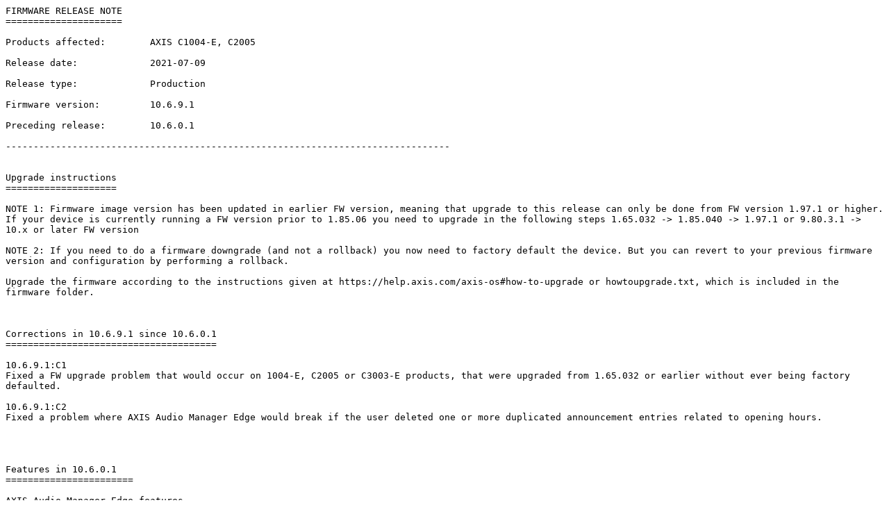

--- FILE ---
content_type: text/plain
request_url: http://ftp.axis.com/pub_soft/PACS/C1004-E/10_6_9_1/C1004-E_10_6_9_1_release_notes.txt
body_size: 7878
content:
FIRMWARE RELEASE NOTE
=====================

Products affected:        AXIS C1004-E, C2005

Release date:             2021-07-09

Release type:             Production

Firmware version:         10.6.9.1

Preceding release:        10.6.0.1

--------------------------------------------------------------------------------


Upgrade instructions
====================

NOTE 1: Firmware image version has been updated in earlier FW version, meaning that upgrade to this release can only be done from FW version 1.97.1 or higher.
If your device is currently running a FW version prior to 1.85.06 you need to upgrade in the following steps 1.65.032 -> 1.85.040 -> 1.97.1 or 9.80.3.1 -> 10.x or later FW version

NOTE 2: If you need to do a firmware downgrade (and not a rollback) you now need to factory default the device. But you can revert to your previous firmware version and configuration by performing a rollback.

Upgrade the firmware according to the instructions given at https://help.axis.com/axis-os#how-to-upgrade or howtoupgrade.txt, which is included in the firmware folder.



Corrections in 10.6.9.1 since 10.6.0.1
======================================

10.6.9.1:C1
Fixed a FW upgrade problem that would occur on 1004-E, C2005 or C3003-E products, that were upgraded from 1.65.032 or earlier without ever being factory defaulted.

10.6.9.1:C2
Fixed a problem where AXIS Audio Manager Edge would break if the user deleted one or more duplicated announcement entries related to opening hours.




Features in 10.6.0.1
=======================

AXIS Audio Manager Edge features
--------------------------------
10.6.0.1:F1
The sound calibration app in AXIS Audio Manager Edge has been extended with support for normalization. Normalization helps calibrate the sound levels between different sources and devices in the audio site.
Please note that if you currently have a gain offset configured for a device, this will be migrated to the output gain configuration.


FW features
-----------------
10.6.0.1:F2
Added actions "Play audio clip while active" and "Stop playing audio clip" to the event system for all audio products.

10.6.0.1:F3
Updated OpenSSL from version 1.1.1i to 1.1.1k

Link to AXIS OS Release notes: https://www.axis.com/sv-se/products/online-manual/00000#t10168993



Features in 10.4.0.1
=======================

AXIS Audio Manager Edge features
--------------------------------
10.4.0.1:F1
Default Mapping of sources
Devices that are not configured as intermediary device for Vapix Audio, Vapix Media Clip or SIP in AXIS Audio Manager Edge, will by default play incoming audio on the device itself.
Default mapping of sources will not be enabled by default if upgrading from a previous Edge version but can be enabled manually in AXIS Audio Manager Edge system settings.
 
10.4.0.1:F2
Latency and sound profiles
The calibration app in AXIS Audio Manager Edge now offers the ability to set your desired sound and latency profiles. It supports both default configuration for the site as well as detailed control for specific sources. 
It supports both default configuration for the site as well as detailed control for specific sources.

10.4.0.1:F3
2 way audio 
This enables you to setup a half-duplex call to the device. While sound is playing the microphone will be muted to prevent an echo of the speakerâ€™s voice. 
To enable it you need to enable Echo Cancellation in HW2. You should also turn on full-duplex (to be able to get sound from the microphone), and adjust input gain according to your needs. 
AAM Edge automatically configure this for you if you use the device as a paging SIP/VAPIX Intercom source. 

10.4.0.1:F4
AXIS Audio Manager Edge now supports the Safari browser.

10.4.0.1:F5
New languages in AXIS Audio Manager Edge
Japanese, Korean, Russian, Traditional Chinese and Simplified Chinese are added to the list of supported languages [English, French, Italian, Spanish, German, Dutch, Polish, Portuguese (Brazilian)]


FW features
-----------
10.4.0.1:F5
Echo cancellation in device configuration web
With this feature it is possible to toggle echo cancellation on/off in the device configuration web. Echo cancellation enables microphone gating to avoid echo/feedback loops in half-duplex mode.

10.4.0.1:F6
OAK retrieval in device configuration web
Added the possibility to retrieve the device Owner Authentication Key (OAK) in the device web interface. Note that this functionality requires that the product have direct access to the internet.

10.4.0.1:F7
A factory default is now mandatory when trying to downgrade the device. See How to downgrade at https://www.axis.com/support/firmware for more information.

10.4.0.1:F8
Updated Apache to version 2.4.46

10.4.0.1:F9
Updated OpenSSL to version 1.1.1i


Link to AXIS OS Release notes: https://www.axis.com/sv-se/products/online-manual/00000#t10166046


Corrections in 10.4.5.1 since 10.4.0.1
======================================

10.4.5.1:C01
Fixed potential FW-upgrade problem, that could cause the device to not upgrade correctly and instead keep previous FW-version. 



Known limitations
=================

10.4.0.1:L1
When using MS Edge pre-chromium the user is unable to login after setting a password in the device configuration web.

10.0.2.4:L1
To use firmware 10.0.2.4 or higher together with AXIS Audio Manager Pro you must update AXIS Audio Manager Pro to version 3.3.1.3.33 or higher.

10.0.2.4:L2
If the user tries to add more than 40 devices at the same time in AXIS Audio Manager Edge the system might fail to add all devices. The user can still try again and add the remaining devices in one or more sessions.

10.0.2.1:L1 
The system will NOT automatically convert the configuration of audio content or schedules from an existing AXIS Audio Player to the new AXIS Audio Manager Edge. This must be done manually.
The AXIS Audio Player is still available in this release and it can be used as normal until the user is ready to perform a manual migration of content and schedules.

10.0.2.1:L2
After the introduction of AXIS Audio Manager Edge, the "System Overview" and "System Settings" options in the device configuration menu may be hidden.
If you wish to enable these menu options, please start the AXIS Audio Player ACAP (found under the menu option "Services"). 
Then open the AXIS Audio Player and use the application (e.g. open the volume slider in the lower right corner and adjust the volume)
Go back to the device configuration menu and refresh the browser page. The "System Overview" and the "System Settings" options should now be available.

Please note that if you wish to stay with the previous audio system or wish to continue using the Audio relay service API, we strongly advise you to use the long-term support software track (LTS 9.80 track). 

10.0.2.1:L3
No support for running AXIS Audio Manager Edge in Internet Explorer.

10.0.2.1:L4
It is currently not possible to create schedules across midnight in AXIS Audio Manager Edge. Schedules can be created from 00:00 to 23:59, but it is not possible to create a schedule from e.g. 21:00 to 03:00 the following day. 
This use case will have to be schedule with two entries. One entry from 21:00 to 23:59 and a second entry from 00:00 to 03:00 the following day.

10.0.2.1:L5
Uninstalled ACAPs will still show up in the list of available ACAPs when creating an ACAP music source in AXIS Audio Manager Edge.

10.0.2.1:L6
User cannot supply passphrase for encrypted SD cards in the device configuration application after factory default has been performed.

10.0.2.1:L7
When running firmware version 10.0.2.1 or higher the Soundtrack Your Brand ACAP must be updated to version 1.4 or higher.
















